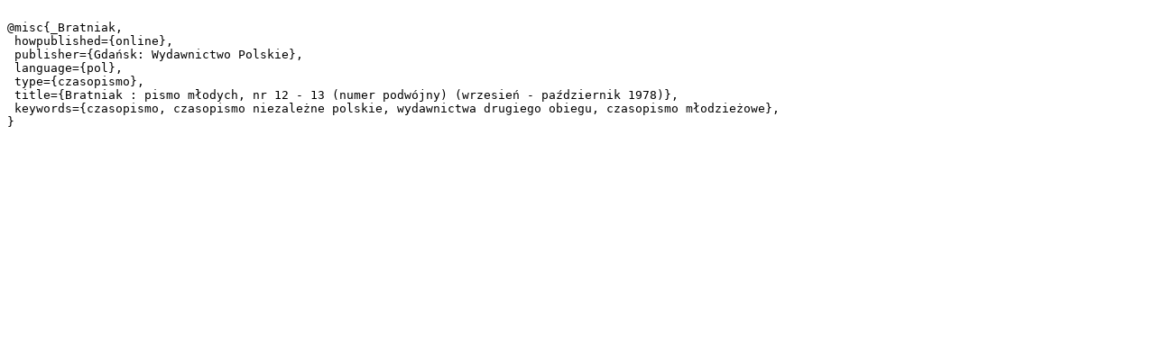

--- FILE ---
content_type: text/plain;charset=utf-8
request_url: https://zbc.uz.zgora.pl/dlibra/dlibra.bib?type=e&id=25973
body_size: 345
content:

@misc{_Bratniak,
 howpublished={online},
 publisher={Gdańsk: Wydawnictwo Polskie},
 language={pol},
 type={czasopismo},
 title={Bratniak : pismo młodych, nr 12 - 13 (numer podwójny) (wrzesień - październik 1978)},
 keywords={czasopismo, czasopismo niezależne polskie, wydawnictwa drugiego obiegu, czasopismo młodzieżowe},
}
